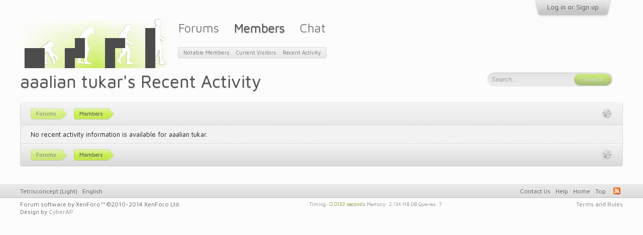

--- FILE ---
content_type: text/html; charset=UTF-8
request_url: https://tetrisconcept.net/members/aaalian-tukar.3430/recent-activity
body_size: 5859
content:
<!DOCTYPE html>
<html id="XenForo" lang="en-US" dir="LTR" class="Public NoJs LoggedOut NoSidebar  NoResponsive " xmlns:fb="http://www.facebook.com/2008/fbml">
<head>

	<meta charset="utf-8" />
	<meta http-equiv="X-UA-Compatible" content="IE=Edge,chrome=1" />
	
	
		<base href="https://tetrisconcept.net/" />
		<script>
			var _b = document.getElementsByTagName('base')[0], _bH = "https://tetrisconcept.net/";
			if (_b && _b.href != _bH) _b.href = _bH;
		</script>
	

	<title>aaalian tukar's Recent Activity | Tetrisconcept</title>
	
	<noscript><style>.JsOnly, .jsOnly { display: none !important; }</style></noscript>
	<link rel="stylesheet" href="css.php?css=xenforo,form,public&amp;style=4&amp;dir=LTR&amp;d=1746302036" />
	<link rel="stylesheet" href="css.php?css=events,login_bar,metro,navigation_visitor_tab,news_feed&amp;style=4&amp;dir=LTR&amp;d=1746302036" />
	
	

	<script>

	var _gaq = [['_setAccount', 'UA-12097737-1'], ['_trackPageview']];
	!function(d, t)
	{
		var g = d.createElement(t),
			s = d.getElementsByTagName(t)[0];	
		g.async = true;
		g.src = ('https:' == d.location.protocol ? 'https://ssl' : 'http://www') + '.google-analytics.com/ga.js';
		s.parentNode.insertBefore(g, s);
	}
	(document, 'script');

	</script>
		<script src="js/jquery/jquery-1.11.0.min.js"></script>
<script src="https://cdn.mathjax.org/mathjax/latest/MathJax.js?config=TeX-AMS-MML_HTMLorMML"></script>	
		
	<script src="js/xenforo/xenforo.js?_v=9613fb92"></script>
	<script src="js/xenforo/news_feed.js?_v=9613fb92"></script>


	<link href='//fonts.googleapis.com/css?family=Ubuntu:400,500,400italic,500italic|Maven+Pro:400,500' rel='stylesheet' type='text/css' />
	
	<link rel="apple-touch-icon" href="https://tetrisconcept.net/styles/default/xenforo/logo.og.png" />
	<link rel="alternate" type="application/rss+xml" title="RSS feed for Tetrisconcept" href="forums/-/index.rss" />
	
	

</head>

<body>



	


<div id="loginBar" class="pageWidth">

	<div class="loginBarHandler">
		<div class="pageContent">

			

		</div>

		<div class="visitorTabsContainer">
			<ul class="visitorTabs">
				<li id="loginBarHandle" class="navTab">
					<label for="LoginControl"><a href="login/" class="noOutline navLink">Log in or Sign up</a></label>			
					<span class="helper"></span>
				</li>
			</ul>
		</div>
	</div>

</div>


<div id="headerMover">
	<div id="headerProxy"></div>


						
	<!-- h1 title, description -->
	<div class="titleBar pageWidth">
		
		<h1>aaalian tukar's Recent Activity</h1>
		
		
	</div>



<div id="content" class="member_recent_activity">
	<div class="pageWidth">

		
		
		
		<div class="breadBoxTop ">
			
			

<nav>
	

	<fieldset class="breadcrumb">
		<a href="misc/quick-navigation-menu" class="OverlayTrigger jumpMenuTrigger" data-cacheOverlay="true" title="Open quick navigation"><!--Jump to...--></a>
			
		<div class="boardTitle"><strong>Tetrisconcept</strong></div>
		
		<span class="crumbs">
			
				<span class="crust homeCrumb" itemscope="itemscope" itemtype="http://data-vocabulary.org/Breadcrumb">
					<a href="https://tetrisconcept.net/" class="crumb" rel="up" itemprop="url"><span itemprop="title">Forums</span></a>
					<span class="arrow"><span></span></span>
				</span>
			
			
			
				<span class="crust selectedTabCrumb" itemscope="itemscope" itemtype="http://data-vocabulary.org/Breadcrumb">
					<a href="https://tetrisconcept.net/members/" class="crumb" rel="up" itemprop="url"><span itemprop="title">Members</span></a>
					<span class="arrow"><span>&gt;</span></span>
				</span>
			
			
			
		</span>
	</fieldset>
</nav>
		</div>
		
		
		
		
		<!--[if lt IE 8]>
			<p class="importantMessage">You are using an out of date browser. It  may not display this or other websites correctly.<br />You should upgrade or use an <a href="https://www.google.com/chrome/browser/" target="_blank">alternative browser</a>.</p>
		<![endif]-->

		<div class="pageContent">
			<!-- main content area -->
			
			
			
			
					
						
						
						
						
						
						
						<!-- main template -->
						


	
	
	<div class="newsFeed">
		




	No recent activity information is available for aaalian tukar.

		
	</div>

						
						
						
						
							<!-- login form, to be moved to the upper drop-down -->
							







<form action="login/login" method="post" class="xenForm " id="login" style="display:none">

	

	<div class="ctrlWrapper">
		<dl class="ctrlUnit">
			<dt><label for="LoginControl">Your name or email address:</label></dt>
			<dd><input type="text" name="login" id="LoginControl" class="textCtrl" tabindex="101" /></dd>
		</dl>
	
	
		<dl class="ctrlUnit">
			<dt>
				<label for="ctrl_password">Do you already have an account?</label>
			</dt>
			<dd>
				<ul>
					<li><label for="ctrl_not_registered"><input type="radio" name="register" value="1" id="ctrl_not_registered" tabindex="105" />
						No, create an account now.</label></li>
					<li><label for="ctrl_registered"><input type="radio" name="register" value="0" id="ctrl_registered" tabindex="105" checked="checked" class="Disabler" />
						Yes, my password is:</label></li>
					<li id="ctrl_registered_Disabler">
						<input type="password" name="password" class="textCtrl" id="ctrl_password" tabindex="102" />
						<div class="lostPassword"><a href="lost-password/" class="OverlayTrigger OverlayCloser" tabindex="106">Forgot your password?</a></div>
					</li>
				</ul>
			</dd>
		</dl>
	
		
		<dl class="ctrlUnit submitUnit">
			<dt></dt>
			<dd>
				<input type="submit" class="button primary" value="Log in" tabindex="104" data-loginPhrase="Log in" data-signupPhrase="Sign up" />
				<label for="ctrl_remember" class="rememberPassword"><input type="checkbox" name="remember" value="1" id="ctrl_remember" tabindex="103" /> Stay logged in</label>
			</dd>
		</dl>
	</div>

	<input type="hidden" name="cookie_check" value="1" />
	<input type="hidden" name="redirect" value="/members/aaalian-tukar.3430/recent-activity" />
	<input type="hidden" name="_xfToken" value="" />

</form>
						
						
					
						
		</div>

					
		<div class="breadBoxBottom">

<nav>
	

	<fieldset class="breadcrumb">
		<a href="misc/quick-navigation-menu" class="OverlayTrigger jumpMenuTrigger" data-cacheOverlay="true" title="Open quick navigation"><!--Jump to...--></a>
			
		<div class="boardTitle"><strong>Tetrisconcept</strong></div>
		
		<span class="crumbs">
			
				<span class="crust homeCrumb">
					<a href="https://tetrisconcept.net/" class="crumb"><span>Forums</span></a>
					<span class="arrow"><span></span></span>
				</span>
			
			
			
				<span class="crust selectedTabCrumb">
					<a href="https://tetrisconcept.net/members/" class="crumb"><span>Members</span></a>
					<span class="arrow"><span>&gt;</span></span>
				</span>
			
			
			
		</span>
	</fieldset>
</nav></div>
		
					
		



	</div>
</div>

<header>
	


<div id="header" class="pageWidth">
	
	<div id="logoBlock">
	<div class="pageContent">
		
		<div id="logo"><a href="https://tetrisconcept.net/">
			<span></span>
			<img src="styles/default/metro/tclogo_templight.png" alt="Tetrisconcept" />
		</a></div>
		
		<span class="helper"></span>
	</div>
</div>
	

<div id="navigation">
	<div class="pageContent">
		<nav>

<div class="navTabs">
	<ul class="publicTabs">
	
		<!-- home -->
		
		
		
		<!-- extra tabs: home -->
		
		
		
		<!-- forums -->
		
			<li class="navTab forums Popup PopupControl PopupClosed">
			
				<a href="https://tetrisconcept.net/" class="navLink">Forums</a>
				<a href="https://tetrisconcept.net/" class="SplitCtrl" rel="Menu"></a>
				
				<div class="Menu JsOnly tabMenu forumsTabLinks">
					<div class="primaryContent menuHeader">
						<h3>Forums</h3>
						<div class="muted">Quick Links</div>
					</div>
					<ul class="secondaryContent blockLinksList">
					
						
						<li><a href="search/?type=post">Search Forums</a></li>
						
						<li><a href="find-new/posts" rel="nofollow">Recent Posts</a></li>
					
					</ul>
				</div>
			</li>
		
		
		
		<!-- extra tabs: middle -->
		
		
		
		<!-- members -->
		
			<li class="navTab members selected">
			
				<a href="https://tetrisconcept.net/members/" class="navLink">Members</a>
				<a href="https://tetrisconcept.net/members/" class="SplitCtrl" rel="Menu"></a>
				
				<div class="tabLinks membersTabLinks">
					<div class="primaryContent menuHeader">
						<h3>Members</h3>
						<div class="muted">Quick Links</div>
					</div>
					<ul class="secondaryContent blockLinksList">
					
						<li><a href="members/">Notable Members</a></li>
						
						<li><a href="online/">Current Visitors</a></li>
						<li><a href="recent-activity/">Recent Activity</a></li>
					
					</ul>
				</div>
			</li>
						
		
		<li class="navTab home PopupClosed"><a class="navLink" href="http://webchat.quakenet.org/?nick=&amp;channels=tetris,arika" onclick="return false" onmouseup="window.open('http://webchat.quakenet.org/?nick=&amp;channels=tetris,arika','tcwebchat','width=600,height=400,status=0')">Chat</a></li>
		
		<!-- extra tabs: end -->
		
		
		
		
		

		<!-- responsive popup -->
		<li class="navTab navigationHiddenTabs Popup PopupControl PopupClosed" style="display:none">	
						
			<a rel="Menu" class="navLink NoPopupGadget"><span class="menuIcon">Menu</span></a>
			
			<div class="Menu JsOnly blockLinksList primaryContent" id="NavigationHiddenMenu"></div>
		</li>
			
		
		<!-- no selection -->
		
		
	</ul>
</div>

<span class="helper"></span>
			
		</nav>	
	</div>
</div>
	

<div id="searchBar">
	
	<span id="QuickSearchPlaceholder" title="Search">Search</span>
	<fieldset id="QuickSearch">
		<form action="search/search" method="post" class="formPopup">
			
			<div class="primaryControls">
				<!-- block: primaryControls -->
				<input type="search" name="keywords" value="" class="textCtrl" placeholder="Search..." results="0" title="Enter your search and hit enter" id="QuickSearchQuery" />				
				<input type="submit" value="Search" class="button primary Tooltip" title="Find Now" />				
				<!-- end block: primaryControls -->
			</div>
			
			<div class="secondaryControls">
				<div class="controlsWrapper">
				
					<!-- block: secondaryControls -->
					<dl class="ctrlUnit">
						<dt></dt>
						<dd><ul>
							<li><label><input type="checkbox" name="title_only" value="1"
								id="search_bar_title_only" class="AutoChecker"
								data-uncheck="#search_bar_thread" /> Search titles only</label></li>
						</ul></dd>
					</dl>
				
					<dl class="ctrlUnit">
						<dt><label for="searchBar_users">Posted by Member:</label></dt>
						<dd>
							<input type="text" name="users" value="" class="textCtrl AutoComplete" id="searchBar_users" />
							<p class="explain">Separate names with a comma.</p>
						</dd>
					</dl>
				
					<dl class="ctrlUnit">
						<dt><label for="searchBar_date">Newer Than:</label></dt>
						<dd><input type="date" name="date" value="" class="textCtrl" id="searchBar_date" /></dd>
					</dl>	
				
					

				</div>
				<!-- end block: secondaryControls -->

				<dl class="ctrlUnit submitUnit">
					<dt></dt>
					<dd>
						<div class="Popup" id="commonSearches">
							<a rel="Menu" class="button NoPopupGadget Tooltip" title="Useful Searches" data-tipclass="flipped"><span class="arrowWidget"></span></a>
							<div class="Menu">
								<div class="primaryContent menuHeader">
									<h3>Useful Searches</h3>
								</div>
								<ul class="secondaryContent blockLinksList">
									<!-- block: useful_searches -->
									<li><a href="find-new/posts?recent=1" rel="nofollow">Recent Posts</a></li>
									
									<!-- end block: useful_searches -->
								</ul>
							</div>
						</div>
						<a href="search/" class="button moreOptions Tooltip" title="Advanced Search">More...</a>
					</dd>
				</dl>

			</div>
			
			<input type="hidden" name="_xfToken" value="" />
		</form>		
	</fieldset>
	
</div>
</div>

	
	
</header>

</div>

<footer>
	


<div class="footer">
	<div class="pageWidth">
		<div class="pageContent">
			
			<dl class="choosers">
				
					<dt>Style</dt>
					<dd><a href="misc/style?redirect=%2Fmembers%2Faaalian-tukar.3430%2Frecent-activity" class="OverlayTrigger Tooltip" title="Style Chooser" rel="nofollow">Tetrisconcept (Light)</a></dd>
				
				
					<dt>Language</dt>
					<dd><a href="misc/language?redirect=%2Fmembers%2Faaalian-tukar.3430%2Frecent-activity" class="OverlayTrigger Tooltip" title="Language Chooser" rel="nofollow">English</a></dd>
				
			</dl>
			
			
			<ul class="footerLinks">
			
				
					<li><a href="mailto:forum@tetrisconcept.net" >Contact Us</a></li>
				
				<li><a href="help/">Help</a></li>
				<li><a href="https://tetrisconcept.net/" class="homeLink">Home</a></li>
				<li><a href="/members/aaalian-tukar.3430/recent-activity#navigation" class="topLink">Top</a></li>
				<li><a href="forums/-/index.rss" rel="alternate" class="globalFeed" target="_blank"
					title="RSS feed for Tetrisconcept">RSS</a></li>
			
			</ul>
			
			<span class="helper"></span>
		</div>
	</div>
</div>

<div class="footerLegal">
	<div class="pageWidth">
		<div class="pageContent">
			<ul id="legal">
			
				<li><a href="help/terms">Terms and Rules</a></li>
				
			
			</ul>
		
			<div id="copyright">
				<span class="xenforo_copyright"><a href="http://xenforo.com" class="concealed">Forum software by XenForo&trade; <span>&copy;2010-2014 XenForo Ltd.</span></a> </span>
				<span class="designer_copyright">Design by <a href="http://cyberap.net/" class="Tooltip" title="Get some new themes">CyberAP</a></span>
			</div>

			
			
				
					<dl class="pairsInline debugInfo" title="XenForo_ControllerPublic_Member-&gt;RecentActivity (XenForo_ViewPublic_Member_RecentActivity)">
					
						<dt>Timing:</dt> <dd><a href="/members/aaalian-tukar.3430/recent-activity?_debug=1" rel="nofollow">0.0132 seconds</a></dd>
						<dt>Memory:</dt> <dd>2.134 MB</dd>
						<dt>DB Queries:</dt> <dd>7</dd>
					
					</dl>
				
			
			
			<span class="helper"></span>
		</div>
	</div>	
</div>

</footer>

<script>


jQuery.extend(true, XenForo,
{
	visitor: { user_id: 0 },
	serverTimeInfo:
	{
		now: 1768884359,
		today: 1768867200,
		todayDow: 2
	},
	_lightBoxUniversal: "0",
	_enableOverlays: "1",
	_animationSpeedMultiplier: "1",
	_overlayConfig:
	{
		top: "15%",
		speed: 200,
		closeSpeed: 100,
		mask:
		{
			color: "rgb(0, 0, 0)",
			opacity: "0.7",
			loadSpeed: 200,
			closeSpeed: 100
		}
	},
	_ignoredUsers: [],
	_loadedScripts: {"js\/xenforo\/news_feed.js?_v=9613fb92":true,"events":true,"news_feed":true,"login_bar":true,"navigation_visitor_tab":true,"metro":true},
	_cookieConfig: { path: "/", domain: "", prefix: "xf_"},
	_csrfToken: "",
	_csrfRefreshUrl: "login/csrf-token-refresh",
	_jsVersion: "9613fb92"
});
jQuery.extend(XenForo.phrases,
{
	cancel: "Cancel",

	a_moment_ago:    "A moment ago",
	one_minute_ago:  "1 minute ago",
	x_minutes_ago:   "%minutes% minutes ago",
	today_at_x:      "Today at %time%",
	yesterday_at_x:  "Yesterday at %time%",
	day_x_at_time_y: "%day% at %time%",

	day0: "Sunday",
	day1: "Monday",
	day2: "Tuesday",
	day3: "Wednesday",
	day4: "Thursday",
	day5: "Friday",
	day6: "Saturday",

	_months: "January,February,March,April,May,June,July,August,September,October,November,December",
	_daysShort: "Sun,Mon,Tue,Wed,Thu,Fri,Sat",

	following_error_occurred: "The following error occurred",
	server_did_not_respond_in_time_try_again: "The server did not respond in time. Please try again.",
	logging_in: "Logging in",
	click_image_show_full_size_version: "Click this image to show the full-size version.",
	show_hidden_content_by_x: "Show hidden content by {names}"
});

// Facebook Javascript SDK
XenForo.Facebook.appId = "";
XenForo.Facebook.forceInit = false;


</script>


</body>
</html>